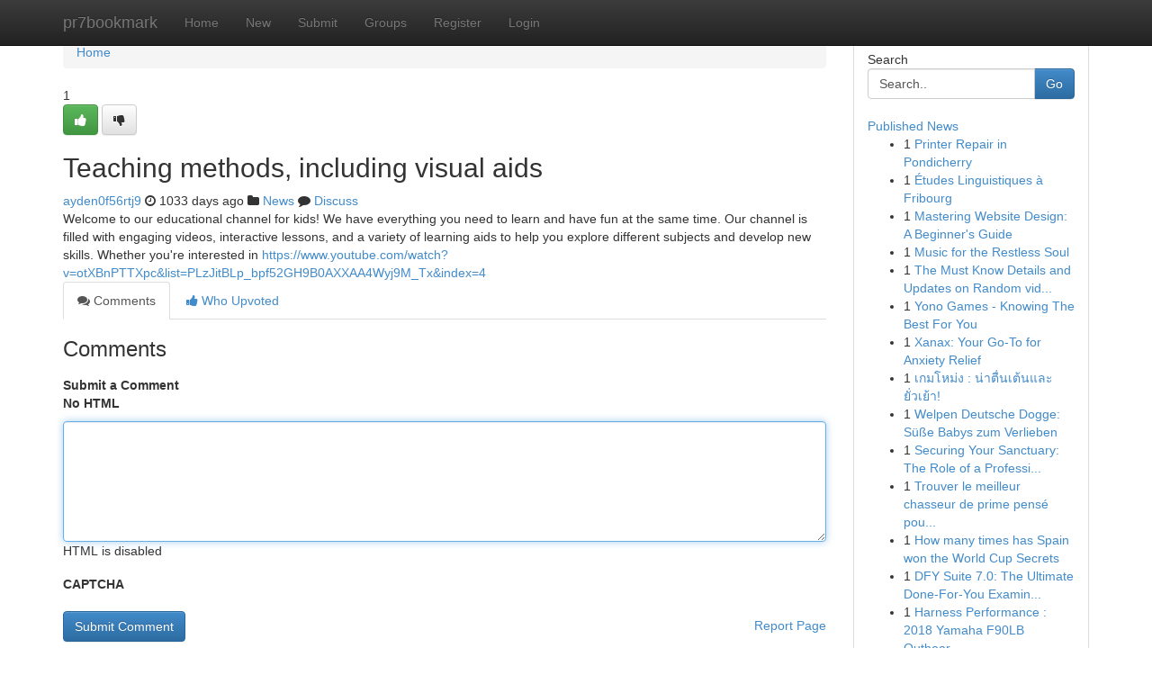

--- FILE ---
content_type: text/html; charset=UTF-8
request_url: https://pr7bookmark.com/story14374670/teaching-methods-including-visual-aids
body_size: 5226
content:
<!DOCTYPE html>
<html class="no-js" dir="ltr" xmlns="http://www.w3.org/1999/xhtml" xml:lang="en" lang="en"><head>

<meta http-equiv="Pragma" content="no-cache" />
<meta http-equiv="expires" content="0" />
<meta http-equiv="Content-Type" content="text/html; charset=UTF-8" />	
<title>Teaching methods, including visual aids</title>
<link rel="alternate" type="application/rss+xml" title="pr7bookmark.com &raquo; Feeds 1" href="/rssfeeds.php?p=1" />
<link rel="alternate" type="application/rss+xml" title="pr7bookmark.com &raquo; Feeds 2" href="/rssfeeds.php?p=2" />
<link rel="alternate" type="application/rss+xml" title="pr7bookmark.com &raquo; Feeds 3" href="/rssfeeds.php?p=3" />
<link rel="alternate" type="application/rss+xml" title="pr7bookmark.com &raquo; Feeds 4" href="/rssfeeds.php?p=4" />
<link rel="alternate" type="application/rss+xml" title="pr7bookmark.com &raquo; Feeds 5" href="/rssfeeds.php?p=5" />
<link rel="alternate" type="application/rss+xml" title="pr7bookmark.com &raquo; Feeds 6" href="/rssfeeds.php?p=6" />
<link rel="alternate" type="application/rss+xml" title="pr7bookmark.com &raquo; Feeds 7" href="/rssfeeds.php?p=7" />
<link rel="alternate" type="application/rss+xml" title="pr7bookmark.com &raquo; Feeds 8" href="/rssfeeds.php?p=8" />
<link rel="alternate" type="application/rss+xml" title="pr7bookmark.com &raquo; Feeds 9" href="/rssfeeds.php?p=9" />
<link rel="alternate" type="application/rss+xml" title="pr7bookmark.com &raquo; Feeds 10" href="/rssfeeds.php?p=10" />
<meta name="google-site-verification" content="m5VOPfs2gQQcZXCcEfUKlnQfx72o45pLcOl4sIFzzMQ" /><meta name="Language" content="en-us" />
<meta name="viewport" content="width=device-width, initial-scale=1.0">
<meta name="generator" content="Kliqqi" />

          <link rel="stylesheet" type="text/css" href="//netdna.bootstrapcdn.com/bootstrap/3.2.0/css/bootstrap.min.css">
             <link rel="stylesheet" type="text/css" href="https://cdnjs.cloudflare.com/ajax/libs/twitter-bootstrap/3.2.0/css/bootstrap-theme.css">
                <link rel="stylesheet" type="text/css" href="https://cdnjs.cloudflare.com/ajax/libs/font-awesome/4.1.0/css/font-awesome.min.css">
<link rel="stylesheet" type="text/css" href="/templates/bootstrap/css/style.css" media="screen" />

                         <script type="text/javascript" src="https://cdnjs.cloudflare.com/ajax/libs/modernizr/2.6.1/modernizr.min.js"></script>
<script type="text/javascript" src="https://cdnjs.cloudflare.com/ajax/libs/jquery/1.7.2/jquery.min.js"></script>
<style></style>
<link rel="alternate" type="application/rss+xml" title="RSS 2.0" href="/rss"/>
<link rel="icon" href="/favicon.ico" type="image/x-icon"/>
</head>

<body dir="ltr">

<header role="banner" class="navbar navbar-inverse navbar-fixed-top custom_header">
<div class="container">
<div class="navbar-header">
<button data-target=".bs-navbar-collapse" data-toggle="collapse" type="button" class="navbar-toggle">
    <span class="sr-only">Toggle navigation</span>
    <span class="fa fa-ellipsis-v" style="color:white"></span>
</button>
<a class="navbar-brand" href="/">pr7bookmark</a>	
</div>
<span style="display: none;"><a href="/forum">forum</a></span>
<nav role="navigation" class="collapse navbar-collapse bs-navbar-collapse">
<ul class="nav navbar-nav">
<li ><a href="/">Home</a></li>
<li ><a href="/new">New</a></li>
<li ><a href="/submit">Submit</a></li>
                    
<li ><a href="/groups"><span>Groups</span></a></li>
<li ><a href="/register"><span>Register</span></a></li>
<li ><a data-toggle="modal" href="#loginModal">Login</a></li>
</ul>
	

</nav>
</div>
</header>
<!-- START CATEGORIES -->
<div class="subnav" id="categories">
<div class="container">
<ul class="nav nav-pills"><li class="category_item"><a  href="/">Home</a></li></ul>
</div>
</div>
<!-- END CATEGORIES -->
	
<div class="container">
	<section id="maincontent"><div class="row"><div class="col-md-9">

<ul class="breadcrumb">
	<li><a href="/">Home</a></li>
</ul>

<div itemscope itemtype="http://schema.org/Article" class="stories" id="xnews-14374670" >


<div class="story_data">
<div class="votebox votebox-published">

<div itemprop="aggregateRating" itemscope itemtype="http://schema.org/AggregateRating" class="vote">
	<div itemprop="ratingCount" class="votenumber">1</div>
<div id="xvote-3" class="votebutton">
<!-- Already Voted -->
<a class="btn btn-default btn-success linkVote_3" href="/login" title=""><i class="fa fa-white fa-thumbs-up"></i></a>
<!-- Bury It -->
<a class="btn btn-default linkVote_3" href="/login"  title="" ><i class="fa fa-thumbs-down"></i></a>


</div>
</div>
</div>
<div class="title" id="title-3">
<span itemprop="name">

<h2 id="list_title"><span>Teaching methods, including visual aids</span></h2></span>	
<span class="subtext">

<span itemprop="author" itemscope itemtype="http://schema.org/Person">
<span itemprop="name">
<a href="/user/ayden0f56rtj9" rel="nofollow">ayden0f56rtj9</a> 
</span></span>
<i class="fa fa-clock-o"></i>
<span itemprop="datePublished">  1033 days ago</span>

<script>
$(document).ready(function(){
    $("#list_title span").click(function(){
		window.open($("#siteurl").attr('href'), '', '');
    });
});
</script>

<i class="fa fa-folder"></i> 
<a href="/groups">News</a>

<span id="ls_comments_url-3">
	<i class="fa fa-comment"></i> <span id="linksummaryDiscuss"><a href="#discuss" class="comments">Discuss</a>&nbsp;</span>
</span> 





</div>
</div>
<span itemprop="articleBody">
<div class="storycontent">
	
<div class="news-body-text" id="ls_contents-3" dir="ltr">
Welcome to our educational channel for kids! We have everything you need to learn and have fun at the same time. Our channel is filled with engaging videos, interactive lessons, and a variety of learning aids to help you explore different subjects and develop new skills. Whether you&#039;re interested in <a id="siteurl" target="_blank" href="https://www.youtube.com/watch?v=otXBnPTTXpc&amp;list=PLzJitBLp_bpf52GH9B0AXXAA4Wyj9M_Tx&amp;index=4">https://www.youtube.com/watch?v=otXBnPTTXpc&list=PLzJitBLp_bpf52GH9B0AXXAA4Wyj9M_Tx&index=4</a><div class="clearboth"></div> 
</div>
</div><!-- /.storycontent -->
</span>
</div>

<ul class="nav nav-tabs" id="storytabs">
	<li class="active"><a data-toggle="tab" href="#comments"><i class="fa fa-comments"></i> Comments</a></li>
	<li><a data-toggle="tab" href="#who_voted"><i class="fa fa-thumbs-up"></i> Who Upvoted</a></li>
</ul>


<div id="tabbed" class="tab-content">

<div class="tab-pane fade active in" id="comments" >
<h3>Comments</h3>
<a name="comments" href="#comments"></a>
<ol class="media-list comment-list">

<a name="discuss"></a>
<form action="" method="post" id="thisform" name="mycomment_form">
<div class="form-horizontal">
<fieldset>
<div class="control-group">
<label for="fileInput" class="control-label">Submit a Comment</label>
<div class="controls">

<p class="help-inline"><strong>No HTML  </strong></p>
<textarea autofocus name="comment_content" id="comment_content" class="form-control comment-form" rows="6" /></textarea>
<p class="help-inline">HTML is disabled</p>
</div>
</div>


<script>
var ACPuzzleOptions = {
   theme :  "white",
   lang :  "en"
};
</script>

<div class="control-group">
	<label for="input01" class="control-label">CAPTCHA</label>
	<div class="controls">
	<div id="solvemedia_display">
	<script type="text/javascript" src="https://api.solvemedia.com/papi/challenge.script?k=1G9ho6tcbpytfUxJ0SlrSNt0MjjOB0l2"></script>

	<noscript>
	<iframe src="http://api.solvemedia.com/papi/challenge.noscript?k=1G9ho6tcbpytfUxJ0SlrSNt0MjjOB0l2" height="300" width="500" frameborder="0"></iframe><br/>
	<textarea name="adcopy_challenge" rows="3" cols="40"></textarea>
	<input type="hidden" name="adcopy_response" value="manual_challenge"/>
	</noscript>	
</div>
<br />
</div>
</div>

<div class="form-actions">
	<input type="hidden" name="process" value="newcomment" />
	<input type="hidden" name="randkey" value="75578554" />
	<input type="hidden" name="link_id" value="3" />
	<input type="hidden" name="user_id" value="2" />
	<input type="hidden" name="parrent_comment_id" value="0" />
	<input type="submit" name="submit" value="Submit Comment" class="btn btn-primary" />
	<a href="https://remove.backlinks.live" target="_blank" style="float:right; line-height: 32px;">Report Page</a>
</div>
</fieldset>
</div>
</form>
</ol>
</div>
	
<div class="tab-pane fade" id="who_voted">
<h3>Who Upvoted this Story</h3>
<div class="whovotedwrapper whoupvoted">
<ul>
<li>
<a href="/user/ayden0f56rtj9" rel="nofollow" title="ayden0f56rtj9" class="avatar-tooltip"><img src="/avatars/Avatar_100.png" alt="" align="top" title="" /></a>
</li>
</ul>
</div>
</div>
</div>
<!-- END CENTER CONTENT -->


</div>

<!-- START RIGHT COLUMN -->
<div class="col-md-3">
<div class="panel panel-default">
<div id="rightcol" class="panel-body">
<!-- START FIRST SIDEBAR -->

<!-- START SEARCH BOX -->
<script type="text/javascript">var some_search='Search..';</script>
<div class="search">
<div class="headline">
<div class="sectiontitle">Search</div>
</div>

<form action="/search" method="get" name="thisform-search" class="form-inline search-form" role="form" id="thisform-search" >

<div class="input-group">

<input type="text" class="form-control" tabindex="20" name="search" id="searchsite" value="Search.." onfocus="if(this.value == some_search) {this.value = '';}" onblur="if (this.value == '') {this.value = some_search;}"/>

<span class="input-group-btn">
<button type="submit" tabindex="21" class="btn btn-primary custom_nav_search_button" />Go</button>
</span>
</div>
</form>

<div style="clear:both;"></div>
<br />
</div>
<!-- END SEARCH BOX -->

<!-- START ABOUT BOX -->

	


<div class="headline">
<div class="sectiontitle"><a href="/">Published News</a></div>
</div>
<div class="boxcontent">
<ul class="sidebar-stories">

<li>
<span class="sidebar-vote-number">1</span>	<span class="sidebar-article"><a href="https://pr7bookmark.com/story21192061/printer-repair-in-pondicherry" class="sidebar-title">Printer Repair in Pondicherry </a></span>
</li>
<li>
<span class="sidebar-vote-number">1</span>	<span class="sidebar-article"><a href="https://pr7bookmark.com/story21192060/Études-linguistiques-à-fribourg" class="sidebar-title">  &Eacute;tudes Linguistiques &agrave; Fribourg </a></span>
</li>
<li>
<span class="sidebar-vote-number">1</span>	<span class="sidebar-article"><a href="https://pr7bookmark.com/story21192059/mastering-website-design-a-beginner-s-guide" class="sidebar-title">Mastering Website Design: A Beginner&#039;s Guide</a></span>
</li>
<li>
<span class="sidebar-vote-number">1</span>	<span class="sidebar-article"><a href="https://pr7bookmark.com/story21192058/music-for-the-restless-soul" class="sidebar-title">Music for the Restless Soul</a></span>
</li>
<li>
<span class="sidebar-vote-number">1</span>	<span class="sidebar-article"><a href="https://pr7bookmark.com/story21192057/the-must-know-details-and-updates-on-random-video-chat" class="sidebar-title">The Must Know Details and Updates on Random vid...</a></span>
</li>
<li>
<span class="sidebar-vote-number">1</span>	<span class="sidebar-article"><a href="https://pr7bookmark.com/story21192056/yono-games-knowing-the-best-for-you" class="sidebar-title">Yono Games - Knowing The Best For You</a></span>
</li>
<li>
<span class="sidebar-vote-number">1</span>	<span class="sidebar-article"><a href="https://pr7bookmark.com/story21192055/xanax-your-go-to-for-anxiety-relief" class="sidebar-title">Xanax: Your Go-To for Anxiety Relief</a></span>
</li>
<li>
<span class="sidebar-vote-number">1</span>	<span class="sidebar-article"><a href="https://pr7bookmark.com/story21192054/เกมโหม-ง-น-าต-นเต-นและย-วเย-า" class="sidebar-title">เกมโหม่ง : น่าตื่นเต้นและยั่วเย้า! </a></span>
</li>
<li>
<span class="sidebar-vote-number">1</span>	<span class="sidebar-article"><a href="https://pr7bookmark.com/story21192053/welpen-deutsche-dogge-süße-babys-zum-verlieben" class="sidebar-title">Welpen Deutsche Dogge: S&uuml;&szlig;e Babys zum Verlieben</a></span>
</li>
<li>
<span class="sidebar-vote-number">1</span>	<span class="sidebar-article"><a href="https://pr7bookmark.com/story21192052/securing-your-sanctuary-the-role-of-a-professional-residential-locksmith-in-killeen-tx" class="sidebar-title">Securing Your Sanctuary: The Role of a Professi...</a></span>
</li>
<li>
<span class="sidebar-vote-number">1</span>	<span class="sidebar-article"><a href="https://pr7bookmark.com/story21192051/trouver-le-meilleur-chasseur-de-prime-pensé-pour-les-acteurs-économiques-de-bruxelles-capitale" class="sidebar-title">Trouver le meilleur chasseur de prime pens&eacute; pou...</a></span>
</li>
<li>
<span class="sidebar-vote-number">1</span>	<span class="sidebar-article"><a href="https://pr7bookmark.com/story21192050/how-many-times-has-spain-won-the-world-cup-secrets" class="sidebar-title">How many times has Spain won the World Cup Secrets</a></span>
</li>
<li>
<span class="sidebar-vote-number">1</span>	<span class="sidebar-article"><a href="https://pr7bookmark.com/story21192049/dfy-suite-7-0-the-ultimate-done-for-you-examination" class="sidebar-title">DFY Suite 7.0: The Ultimate Done-For-You Examin...</a></span>
</li>
<li>
<span class="sidebar-vote-number">1</span>	<span class="sidebar-article"><a href="https://pr7bookmark.com/story21192048/harness-performance-2018-yamaha-f90lb-outboard-motor" class="sidebar-title">Harness Performance : 2018 Yamaha F90LB Outboar...</a></span>
</li>
<li>
<span class="sidebar-vote-number">1</span>	<span class="sidebar-article"><a href="https://pr7bookmark.com/story21192047/master-local-search-with-gmbrank-s-rank-tracker" class="sidebar-title">Master Local Search with GMBRANK&#039;s Rank Tracker </a></span>
</li>

</ul>
</div>

<!-- END SECOND SIDEBAR -->
</div>
</div>
</div>
<!-- END RIGHT COLUMN -->
</div></section>
<hr>

<!--googleoff: all-->
<footer class="footer">
<div id="footer">
<span class="subtext"> Copyright &copy; 2026 | <a href="/search">Advanced Search</a> 
| <a href="/">Live</a>
| <a href="/">Tag Cloud</a>
| <a href="/">Top Users</a>
| Made with <a href="#" rel="nofollow" target="_blank">Kliqqi CMS</a> 
| <a href="/rssfeeds.php?p=1">All RSS Feeds</a> 
</span>
</div>
</footer>
<!--googleon: all-->


</div>
	
<!-- START UP/DOWN VOTING JAVASCRIPT -->
	
<script>
var my_base_url='http://pr7bookmark.com';
var my_kliqqi_base='';
var anonymous_vote = false;
var Voting_Method = '1';
var KLIQQI_Visual_Vote_Cast = "Voted";
var KLIQQI_Visual_Vote_Report = "Buried";
var KLIQQI_Visual_Vote_For_It = "Vote";
var KLIQQI_Visual_Comment_ThankYou_Rating = "Thank you for rating this comment.";


</script>
<!-- END UP/DOWN VOTING JAVASCRIPT -->


<script type="text/javascript" src="https://cdnjs.cloudflare.com/ajax/libs/jqueryui/1.8.23/jquery-ui.min.js"></script>
<link href="https://cdnjs.cloudflare.com/ajax/libs/jqueryui/1.8.23/themes/base/jquery-ui.css" media="all" rel="stylesheet" type="text/css" />




             <script type="text/javascript" src="https://cdnjs.cloudflare.com/ajax/libs/twitter-bootstrap/3.2.0/js/bootstrap.min.js"></script>

<!-- Login Modal -->
<div class="modal fade" id="loginModal" tabindex="-1" role="dialog">
<div class="modal-dialog">
<div class="modal-content">
<div class="modal-header">
<button type="button" class="close" data-dismiss="modal" aria-hidden="true">&times;</button>
<h4 class="modal-title">Login</h4>
</div>
<div class="modal-body">
<div class="control-group">
<form id="signin" action="/login?return=/story14374670/teaching-methods-including-visual-aids" method="post">

<div style="login_modal_username">
	<label for="username">Username/Email</label><input id="username" name="username" class="form-control" value="" title="username" tabindex="1" type="text">
</div>
<div class="login_modal_password">
	<label for="password">Password</label><input id="password" name="password" class="form-control" value="" title="password" tabindex="2" type="password">
</div>
<div class="login_modal_remember">
<div class="login_modal_remember_checkbox">
	<input id="remember" style="float:left;margin-right:5px;" name="persistent" value="1" tabindex="3" type="checkbox">
</div>
<div class="login_modal_remember_label">
	<label for="remember" style="">Remember</label>
</div>
<div style="clear:both;"></div>
</div>
<div class="login_modal_login">
	<input type="hidden" name="processlogin" value="1"/>
	<input type="hidden" name="return" value=""/>
	<input class="btn btn-primary col-md-12" id="signin_submit" value="Sign In" tabindex="4" type="submit">
</div>
    
<hr class="soften" id="login_modal_spacer" />
	<div class="login_modal_forgot"><a class="btn btn-default col-md-12" id="forgot_password_link" href="/login">Forgotten Password?</a></div>
	<div class="clearboth"></div>
</form>
</div>
</div>
</div>
</div>
</div>

<script>$('.avatar-tooltip').tooltip()</script>
<script defer src="https://static.cloudflareinsights.com/beacon.min.js/vcd15cbe7772f49c399c6a5babf22c1241717689176015" integrity="sha512-ZpsOmlRQV6y907TI0dKBHq9Md29nnaEIPlkf84rnaERnq6zvWvPUqr2ft8M1aS28oN72PdrCzSjY4U6VaAw1EQ==" data-cf-beacon='{"version":"2024.11.0","token":"2b5436288cfb44ea8132c827ca768767","r":1,"server_timing":{"name":{"cfCacheStatus":true,"cfEdge":true,"cfExtPri":true,"cfL4":true,"cfOrigin":true,"cfSpeedBrain":true},"location_startswith":null}}' crossorigin="anonymous"></script>
</body>
</html>
